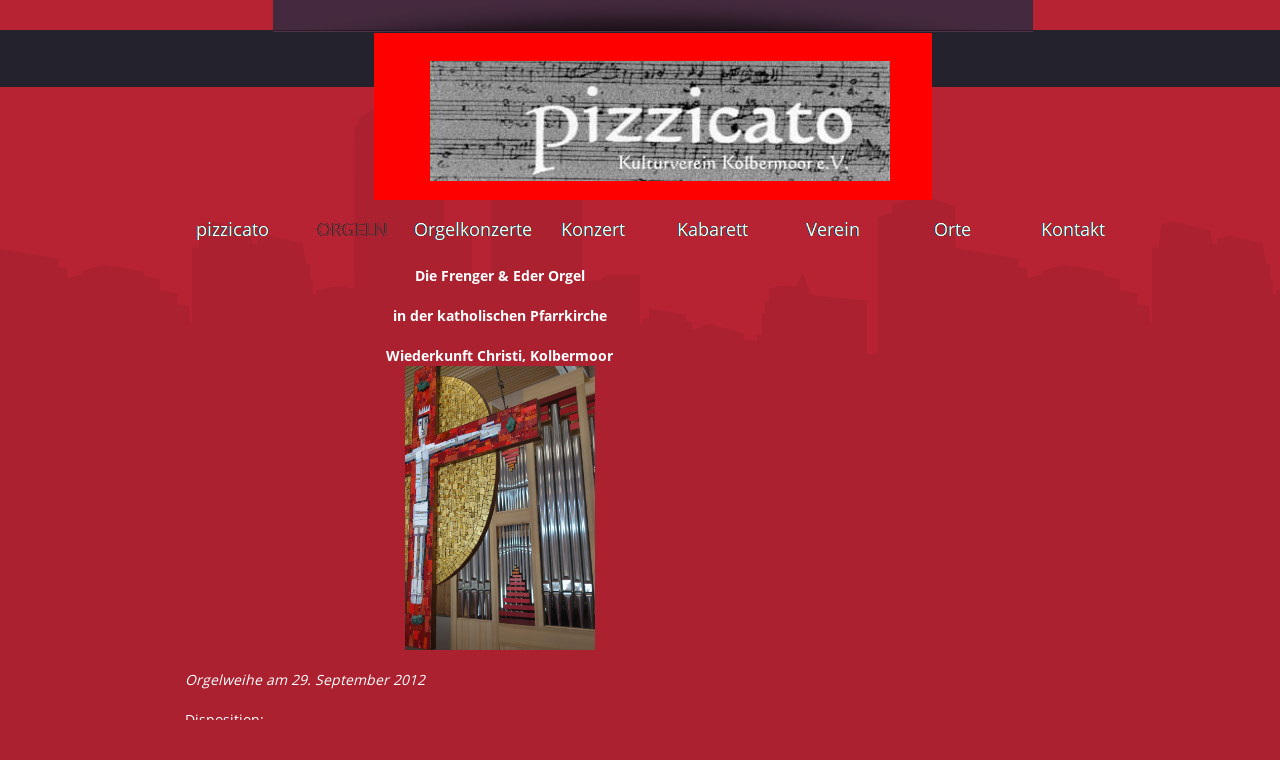

--- FILE ---
content_type: text/html
request_url: http://pizzicato-kolbermoor.de/html/wiederkunft_christi.html
body_size: 3984
content:

<!DOCTYPE HTML PUBLIC "-//W3C//DTD HTML 4.01 Transitional//EN">
<html>
<head>
<title>Wiederkunft Christi</title>
<meta http-equiv="Content-Type" content="text/html; charset=ISO-8859-1">
<meta name="Generator" content="NetObjects (http://NetObjects.com)">
<script type="text/javascript">
<!--
function F_loadRollover(){} function F_roll(){}
//-->
</script>
<script type="text/javascript" src="../assets/rollover.js">
</script>
<style type="text/css">
@font-face {
font-family: 'Open Sans';
src: url('../OpenSans-Regular.eot');
src: local('\263A'), url('../OpenSans-Regular.eot') format('embedded-opentype'),
url('../OpenSans-Regular.ttf') format('truetype'),
url('../OpenSans-Regular.svg') format('svg');
font-weight: normal;
font-style: normal;
}
@font-face {
font-family: 'Open Sans';
src: url('../OpenSans-Bold.eot');
src: local('\263A'), url('../OpenSans-Bold.eot') format('embedded-opentype'),
url('../OpenSans-Bold.ttf') format('truetype'),
url('../OpenSans-Bold.svg') format('svg');
font-weight: bold;
font-style: normal;
}</style>
<link rel="stylesheet" type="text/css" href="../html/fusion.css">
<link rel="stylesheet" type="text/css" href="../html/style.css">
<link rel="stylesheet" type="text/css" href="../html/site.css">
<style type="text/css" title="NOF_STYLE_SHEET">
<!--

div#NavigationBar1_1LYR { 
position:absolute; visibility:hidden; top:0; left:0; z-index:1001;
}
div#NavigationBar1_2LYR { 
position:absolute; visibility:hidden; top:0; left:0; z-index:1002;
}
div#NavigationBar1_3LYR { 
position:absolute; visibility:hidden; top:0; left:0; z-index:1003;
}
div#NavigationBar1_4LYR { 
position:absolute; visibility:hidden; top:0; left:0; z-index:1004;
}
div#NavigationBar1_5LYR { 
position:absolute; visibility:hidden; top:0; left:0; z-index:1005;
}
div#NavigationBar1_6LYR { 
position:absolute; visibility:hidden; top:0; left:0; z-index:1006;
}
div#NavigationBar1_7LYR { 
position:absolute; visibility:hidden; top:0; left:0; z-index:1007;
}
-->
</style>

</head>
<body style="margin: 0px;">
  <center>
  <table border="0" cellspacing="0" cellpadding="0">
    <tr valign="top" align="left">
      <td width="26"><img src="../assets/images/autogen/clearpixel.gif" width="26" height="1" border="0" alt=""></td>
      <td width="1106">
        <table id="Table1" border="0" cellspacing="0" cellpadding="0" width="100%" style="height: 258px;">
          <tr style="height: 32px;">
            <td width="1106" id="Cell1">
              <table width="100%" border="0" cellspacing="0" cellpadding="0">
                <tr>
                  <td align="center"><img id="Picture2" height="32" width="760" src="../assets/images/contentTop.jpg" border="0" alt="contentTop" title="contentTop"></td>
                </tr>
              </table>
            </td>
          </tr>
          <tr style="height: auto;">
            <td id="Cell2">
              <table width="100%" border="0" cellspacing="0" cellpadding="0">
                <tr>
                  <td align="center">
                    <table border="0" cellspacing="0" cellpadding="0" width="558" id="LayoutRegion1" style="height:167px;background-color: rgb(255,0,0); background-repeat: no-repeat">
                      <tr align="left" valign="top">
                        <td>
                          <table border="0" cellspacing="0" cellpadding="0" width="558">
                            <tr valign="top" align="left">
                              <td height="28" width="56"><img src="../assets/images/autogen/clearpixel.gif" width="56" height="1" border="0" alt=""></td>
                              <td></td>
                              <td width="42"><img src="../assets/images/autogen/clearpixel.gif" width="42" height="1" border="0" alt=""></td>
                            </tr>
                            <tr valign="top" align="left">
                              <td height="120"></td>
                              <td width="460"><img id="Bild54" height="120" width="460" src="../assets/images/pizzicato_Verein_Logo_.jpg" border="0" alt="pizzicato Verein Logo " title="pizzicato Verein Logo "></td>
                              <td></td>
                            </tr>
                          </table>
                        </td>
                      </tr>
                    </table>
                  </td>
                </tr>
              </table>
            </td>
          </tr>
          <tr style="height: 57px;">
            <td id="Cell3">
              <table width="100%" border="0" cellspacing="0" cellpadding="0">
                <tr>
                  <td align="center">
                    <table id="NavigationBar1" border="0" cellspacing="0" cellpadding="0" width="960">
                      <tr valign="top" align="left">
                        <td width="120"><a href="../index.html" target="_top" class="nof-navButtonAnchor" onmouseover="F_loadRollover('Navigationsschaltflaeche1','',0);F_roll('Navigationsschaltflaeche1',1)" onmouseout="F_roll('Navigationsschaltflaeche1',0)"><img id="Navigationsschaltflaeche1" name="Navigationsschaltflaeche1" height="57" width="120" src="../assets/images/autogen/pizzicato_Np_regular_1.png" onmouseover="F_loadRollover(this,'pizzicato_NRp_regularOver_1.png',0)" border="0" alt="pizzicato" title="pizzicato"></a></td>
                        <td width="120"><a href="../html/orgeln.html" target="_top" class="nof-navButtonAnchor" onmouseover="F_loadRollover('Navigationsschaltflaeche2','',0);F_roll('Navigationsschaltflaeche2',1)" onmouseout="F_roll('Navigationsschaltflaeche2',0)"><img id="Navigationsschaltflaeche2" name="Navigationsschaltflaeche2" height="57" width="120" src="../assets/images/autogen/ORGELN_Hp_highlighted_1.png" onmouseover="F_loadRollover(this,'ORGELN_HRp_highlightedOver_1.png',new Array('NavigationBar1_1', 'vertical', 'bottom', 0, 57))" border="0" alt="ORGELN" title="ORGELN"></a></td>
                        <td width="120"><a href="../html/orgelkonzerte.html" target="_top" class="nof-navButtonAnchor" onmouseover="F_loadRollover('Navigationsschaltflaeche3','',0);F_roll('Navigationsschaltflaeche3',1)" onmouseout="F_roll('Navigationsschaltflaeche3',0)"><img id="Navigationsschaltflaeche3" name="Navigationsschaltflaeche3" height="57" width="120" src="../assets/images/autogen/Orgelkonzerte_Np_regular_1.png" onmouseover="F_loadRollover(this,'Orgelkonzerte_NRp_regularOver_1.png',new Array('NavigationBar1_2', 'vertical', 'bottom', 0, 57))" border="0" alt="Orgelkonzerte" title="Orgelkonzerte"></a></td>
                        <td width="120"><a href="../html/konzert.html" target="_top" class="nof-navButtonAnchor" onmouseover="F_loadRollover('Navigationsschaltflaeche4','',0);F_roll('Navigationsschaltflaeche4',1)" onmouseout="F_roll('Navigationsschaltflaeche4',0)"><img id="Navigationsschaltflaeche4" name="Navigationsschaltflaeche4" height="57" width="120" src="../assets/images/autogen/Konzert_Np_regular_1.png" onmouseover="F_loadRollover(this,'Konzert_NRp_regularOver_1.png',new Array('NavigationBar1_3', 'vertical', 'bottom', 0, 57))" border="0" alt="Konzert" title="Konzert"></a></td>
                        <td width="120"><a href="../html/kabarett.html" target="_top" class="nof-navButtonAnchor" onmouseover="F_loadRollover('Navigationsschaltflaeche5','',0);F_roll('Navigationsschaltflaeche5',1)" onmouseout="F_roll('Navigationsschaltflaeche5',0)"><img id="Navigationsschaltflaeche5" name="Navigationsschaltflaeche5" height="57" width="120" src="../assets/images/autogen/Kabarett_Np_regular_1.png" onmouseover="F_loadRollover(this,'Kabarett_NRp_regularOver_1.png',0)" border="0" alt="Kabarett" title="Kabarett"></a></td>
                        <td width="120"><a href="../html/verein.html" target="_top" class="nof-navButtonAnchor" onmouseover="F_loadRollover('Navigationsschaltflaeche6','',0);F_roll('Navigationsschaltflaeche6',1)" onmouseout="F_roll('Navigationsschaltflaeche6',0)"><img id="Navigationsschaltflaeche6" name="Navigationsschaltflaeche6" height="57" width="120" src="../assets/images/autogen/Verein_Np_regular_1.png" onmouseover="F_loadRollover(this,'Verein_NRp_regularOver_1.png',new Array('NavigationBar1_4', 'vertical', 'bottom', 0, 57))" border="0" alt="Verein" title="Verein"></a></td>
                        <td width="120"><a href="../html/orte.html" target="_top" class="nof-navButtonAnchor" onmouseover="F_loadRollover('Navigationsschaltflaeche7','',0);F_roll('Navigationsschaltflaeche7',1)" onmouseout="F_roll('Navigationsschaltflaeche7',0)"><img id="Navigationsschaltflaeche7" name="Navigationsschaltflaeche7" height="57" width="120" src="../assets/images/autogen/Orte_Np_regular_1.png" onmouseover="F_loadRollover(this,'Orte_NRp_regularOver_1.png',new Array('NavigationBar1_5', 'vertical', 'bottom', 0, 57))" border="0" alt="Orte" title="Orte"></a></td>
                        <td width="120" height="57"><a href="../html/kontakt.html" target="_top" class="nof-navButtonAnchor" onmouseover="F_loadRollover('Navigationsschaltflaeche8','',0);F_roll('Navigationsschaltflaeche8',1)" onmouseout="F_roll('Navigationsschaltflaeche8',0)"><img id="Navigationsschaltflaeche8" name="Navigationsschaltflaeche8" height="57" width="120" src="../assets/images/autogen/Kontakt_Np_regular_1.png" onmouseover="F_loadRollover(this,'Kontakt_NRp_regularOver_1.png',0)" border="0" alt="Kontakt" title="Kontakt"></a></td>
                      </tr>
                    </table>
                  </td>
                </tr>
              </table>
            </td>
          </tr>
          <tr style="height: 0px;">
            <td id="Cell4"></td>
          </tr>
        </table>
      </td>
    </tr>
  </table>
  <table border="0" cellspacing="0" cellpadding="0" width="1132">
    <tr valign="top" align="left">
      <td height="7" width="111"><img src="../assets/images/autogen/clearpixel.gif" width="111" height="1" border="0" alt=""></td>
      <td width="629"><img src="../assets/images/autogen/clearpixel.gif" width="629" height="1" border="0" alt=""></td>
      <td width="392"><img src="../assets/images/autogen/clearpixel.gif" width="392" height="1" border="0" alt=""></td>
    </tr>
    <tr valign="top" align="left">
      <td></td>
      <td width="629" id="Text6" class="TextObject">
        <p style="text-align: center;"><span style="color: rgb(255,255,255);"><b><span style="font-weight: bold;">Die Frenger &amp; Eder Orgel</span></b></span></p>
        <p style="text-align: center;"><b><span style="color: rgb(255,255,255); font-weight: bold;">in der katholischen Pfarrkirche</span></b></p>
        <p style="text-align: center;"><b><span style="color: rgb(255,255,255); font-weight: bold;">Wiederkunft Christi, Kolbermoor</span>
          <table width="100%" border="0" cellspacing="0" cellpadding="0">
            <tr>
              <td align="center"><img id="Bild55" height="284" width="190" src="../assets/images/DSC05780b.jpg" border="0" alt="DSC05780b" title="DSC05780b"></td>
            </tr>
          </table>
          </b>
          <p style="text-align: left;"><i><span style="color: rgb(255,255,255);">Orgelweihe am 29. September 2012</span></i></p>
          <p style="text-align: left;"><span style="color: rgb(255,255,255);">Disposition:</span></p>
          <p style="text-align: left;"><span style="color: rgb(255,255,255);"><b><i><span style="font-size: 12pt; font-weight: bold;">I</span></i></b><b><i><span style="font-size: 10pt; font-weight: bold;">. Manual, Hauptwerk C - g³ </span></i></b></span></p>
          <p style="text-align: justify;"><i><span style="font-size: 10pt; color: rgb(255,255,255);">&nbsp; 1. Bourdon 16´&nbsp;&nbsp;&nbsp;&nbsp;&nbsp;&nbsp;&nbsp;&nbsp;&nbsp;&nbsp;&nbsp;&nbsp;&nbsp;&nbsp;&nbsp;&nbsp;&nbsp;&nbsp;&nbsp;&nbsp;&nbsp;&nbsp;&nbsp;&nbsp;&nbsp;&nbsp;&nbsp;&nbsp;&nbsp;&nbsp;&nbsp;&nbsp;&nbsp;&nbsp;&nbsp;&nbsp;&nbsp;&nbsp;&nbsp;&nbsp; C- h° Nadelholz, ab c´ 40% Sn/Pb</span></i></p>
          <p style="text-align: left;"><i><span style="font-size: 10pt; color: rgb(255,255,255);">&nbsp; 2. Principal 8´&nbsp;&nbsp;&nbsp;&nbsp;&nbsp;&nbsp;&nbsp;&nbsp;&nbsp;&nbsp;&nbsp;&nbsp;&nbsp;&nbsp;&nbsp;&nbsp;&nbsp;&nbsp;&nbsp;&nbsp;&nbsp;&nbsp;&nbsp;&nbsp;&nbsp;&nbsp;&nbsp;&nbsp;&nbsp;&nbsp;&nbsp;&nbsp;&nbsp;&nbsp;&nbsp;&nbsp;&nbsp;&nbsp;&nbsp;&nbsp;&nbsp; 75% Sn/Pb, z.T. im Prospekt</span></i></p>
          <p style="text-align: left;"><i><span style="font-size: 10pt; color: rgb(255,255,255);">&nbsp; 3. Gedeckt 8´&nbsp;&nbsp;&nbsp;&nbsp;&nbsp;&nbsp;&nbsp;&nbsp;&nbsp;&nbsp;&nbsp;&nbsp;&nbsp;&nbsp;&nbsp;&nbsp;&nbsp;&nbsp;&nbsp;&nbsp;&nbsp;&nbsp;&nbsp;&nbsp;&nbsp;&nbsp;&nbsp;&nbsp;&nbsp;&nbsp;&nbsp;&nbsp;&nbsp;&nbsp;&nbsp;&nbsp;&nbsp;&nbsp;&nbsp;&nbsp;&nbsp; C- h° Nadelholz, ab c´ 23% Sn/Pb </span></i></p>
          <p style="text-align: left;"><i><span style="font-size: 10pt; color: rgb(255,255,255);">&nbsp; 4. Gamba 8´&nbsp;&nbsp;&nbsp;&nbsp;&nbsp;&nbsp;&nbsp;&nbsp;&nbsp;&nbsp;&nbsp;&nbsp;&nbsp;&nbsp;&nbsp;&nbsp;&nbsp;&nbsp;&nbsp;&nbsp;&nbsp;&nbsp;&nbsp;&nbsp;&nbsp;&nbsp;&nbsp;&nbsp;&nbsp;&nbsp;&nbsp;&nbsp;&nbsp;&nbsp;&nbsp;&nbsp;&nbsp;&nbsp;&nbsp;&nbsp;&nbsp;&nbsp; 60% Sn/Pb</span></i></p>
          <p style="text-align: left;"><i><span style="font-size: 10pt; color: rgb(255,255,255);">&nbsp; 5. Octave 4´&nbsp;&nbsp;&nbsp;&nbsp;&nbsp;&nbsp;&nbsp;&nbsp;&nbsp;&nbsp;&nbsp;&nbsp;&nbsp;&nbsp;&nbsp;&nbsp;&nbsp;&nbsp;&nbsp;&nbsp;&nbsp;&nbsp;&nbsp;&nbsp;&nbsp;&nbsp;&nbsp;&nbsp;&nbsp;&nbsp;&nbsp;&nbsp;&nbsp;&nbsp;&nbsp;&nbsp;&nbsp;&nbsp;&nbsp;&nbsp;&nbsp;&nbsp;&nbsp; 75% Sn/Pb, z.T. im Prospekt</span></i></p>
          <p style="text-align: left;"><i><span style="font-size: 10pt; color: rgb(255,255,255);">&nbsp; 6. Rohrflöte 4´&nbsp;&nbsp;&nbsp;&nbsp;&nbsp;&nbsp;&nbsp;&nbsp;&nbsp;&nbsp;&nbsp;&nbsp;&nbsp;&nbsp;&nbsp;&nbsp;&nbsp;&nbsp;&nbsp;&nbsp;&nbsp;&nbsp;&nbsp;&nbsp;&nbsp;&nbsp;&nbsp;&nbsp;&nbsp;&nbsp;&nbsp;&nbsp;&nbsp;&nbsp;&nbsp;&nbsp;&nbsp;&nbsp;&nbsp; 40% Sn/Pb</span></i></p>
          <p style="text-align: left;"><i><span style="font-size: 10pt; color: rgb(255,255,255);">&nbsp; 7. Superoctave 2´&nbsp;&nbsp;&nbsp;&nbsp;&nbsp;&nbsp;&nbsp;&nbsp;&nbsp;&nbsp;&nbsp;&nbsp;&nbsp;&nbsp;&nbsp;&nbsp;&nbsp;&nbsp;&nbsp;&nbsp;&nbsp;&nbsp;&nbsp;&nbsp;&nbsp;&nbsp;&nbsp;&nbsp;&nbsp;&nbsp;&nbsp;&nbsp;&nbsp;&nbsp;&nbsp; 70% Sn/Pb </span></i></p>
          <p style="text-align: left;"><i><span style="font-size: 10pt; color: rgb(255,255,255);">&nbsp; 8. Quinte 2 2/3´&nbsp;&nbsp;&nbsp;&nbsp;&nbsp;&nbsp;&nbsp;&nbsp;&nbsp;&nbsp;&nbsp;&nbsp;&nbsp;&nbsp;&nbsp;&nbsp;&nbsp;&nbsp;&nbsp;&nbsp;&nbsp;&nbsp;&nbsp;&nbsp;&nbsp;&nbsp;&nbsp;&nbsp;&nbsp;&nbsp;&nbsp;&nbsp;&nbsp;&nbsp;&nbsp;&nbsp;&nbsp;&nbsp;&nbsp; 40% Sn/Pb</span></i></p>
          <p style="text-align: left;"><i><span style="font-size: 10pt; color: rgb(255,255,255);">&nbsp; 9. Mixtur&nbsp; 1 1/3´&nbsp;&nbsp;&nbsp;&nbsp;&nbsp;&nbsp;&nbsp;&nbsp;&nbsp;&nbsp;&nbsp;&nbsp;&nbsp;&nbsp;&nbsp;&nbsp;&nbsp;&nbsp;&nbsp;&nbsp;&nbsp;&nbsp;&nbsp;&nbsp;&nbsp;&nbsp;&nbsp;&nbsp;&nbsp;&nbsp;&nbsp;&nbsp;&nbsp;&nbsp;&nbsp;&nbsp;&nbsp;&nbsp; 70% Sn/Pb</span></i></p>
          <p style="text-align: left;"><i><span style="font-size: 10pt; color: rgb(255,255,255);">10. Trompete 8´&nbsp;&nbsp;&nbsp;&nbsp;&nbsp;&nbsp;&nbsp;&nbsp;&nbsp;&nbsp;&nbsp;&nbsp;&nbsp;&nbsp;&nbsp;&nbsp;&nbsp;&nbsp;&nbsp;&nbsp;&nbsp;&nbsp;&nbsp;&nbsp;&nbsp;&nbsp;&nbsp;&nbsp;&nbsp;&nbsp;&nbsp;&nbsp;&nbsp;&nbsp;&nbsp;&nbsp;&nbsp;&nbsp;&nbsp;&nbsp; 52% Sn/Pb</span></i></p>
          <p style="text-align: left;"><b><i><span style="font-size: 10pt; color: rgb(255,255,255); font-weight: bold;">II. Manual, Schwellwerk, C - g³</span></i></b></p>
          <p style="text-align: left;"><i><span style="font-size: 10pt; color: rgb(255,255,255);">11. Geigenprincipal 8´&nbsp;&nbsp;&nbsp;&nbsp;&nbsp;&nbsp;&nbsp;&nbsp;&nbsp;&nbsp;&nbsp;&nbsp;&nbsp;&nbsp;&nbsp;&nbsp;&nbsp;&nbsp;&nbsp;&nbsp;&nbsp;&nbsp;&nbsp;&nbsp;&nbsp;&nbsp;&nbsp;&nbsp;&nbsp;&nbsp;&nbsp; C- H Nadelholz, ab c° 60% Sn/Pb</span></i></p>
          <p style="text-align: left;"><i><span style="font-size: 10pt; color: rgb(255,255,255);">12. Rohrgedeckt&nbsp; 8´&nbsp;&nbsp;&nbsp;&nbsp;&nbsp;&nbsp;&nbsp;&nbsp;&nbsp;&nbsp;&nbsp;&nbsp;&nbsp;&nbsp;&nbsp;&nbsp;&nbsp;&nbsp;&nbsp;&nbsp;&nbsp;&nbsp;&nbsp;&nbsp;&nbsp;&nbsp;&nbsp;&nbsp;&nbsp;&nbsp;&nbsp;&nbsp;&nbsp;&nbsp;&nbsp;&nbsp; C- G Nadelholz, ab Gs 40% Sn/Pb</span></i></p>
          <p style="text-align: left;"><i><span style="font-size: 10pt; color: rgb(255,255,255);">13. Salicional 8´&nbsp;&nbsp;&nbsp;&nbsp;&nbsp;&nbsp;&nbsp;&nbsp;&nbsp;&nbsp;&nbsp;&nbsp;&nbsp;&nbsp;&nbsp;&nbsp;&nbsp;&nbsp;&nbsp;&nbsp;&nbsp;&nbsp;&nbsp;&nbsp;&nbsp;&nbsp;&nbsp;&nbsp;&nbsp;&nbsp;&nbsp;&nbsp;&nbsp;&nbsp;&nbsp;&nbsp;&nbsp;&nbsp;&nbsp;&nbsp;&nbsp;&nbsp; 60% Sn/Pb</span></i></p>
          <p style="text-align: left;"><i><span style="font-size: 10pt; color: rgb(255,255,255);">14. Vox coelestis 8´&nbsp;&nbsp;&nbsp;&nbsp;&nbsp;&nbsp;&nbsp;&nbsp;&nbsp;&nbsp;&nbsp;&nbsp;&nbsp;&nbsp;&nbsp;&nbsp;&nbsp;&nbsp;&nbsp;&nbsp;&nbsp;&nbsp;&nbsp;&nbsp;&nbsp;&nbsp;&nbsp;&nbsp;&nbsp;&nbsp;&nbsp;&nbsp;&nbsp;&nbsp;&nbsp; 60% Sn/Pb</span></i></p>
          <p style="text-align: left;"><i><span style="font-size: 10pt; color: rgb(255,255,255);">15. Octave 4´&nbsp;&nbsp;&nbsp;&nbsp;&nbsp;&nbsp;&nbsp;&nbsp;&nbsp;&nbsp;&nbsp;&nbsp;&nbsp;&nbsp;&nbsp;&nbsp;&nbsp;&nbsp;&nbsp;&nbsp;&nbsp;&nbsp;&nbsp;&nbsp;&nbsp;&nbsp;&nbsp;&nbsp;&nbsp;&nbsp;&nbsp;&nbsp;&nbsp;&nbsp;&nbsp;&nbsp;&nbsp;&nbsp;&nbsp;&nbsp;&nbsp;&nbsp;&nbsp;&nbsp;&nbsp; 70% Sn/Pb</span></i></p>
          <p style="text-align: left;"><i><span style="font-size: 10pt; color: rgb(255,255,255);">16. Traversflöte 4´&nbsp;&nbsp;&nbsp;&nbsp;&nbsp;&nbsp;&nbsp;&nbsp;&nbsp;&nbsp;&nbsp;&nbsp;&nbsp;&nbsp;&nbsp;&nbsp;&nbsp;&nbsp;&nbsp;&nbsp;&nbsp;&nbsp;&nbsp;&nbsp;&nbsp;&nbsp;&nbsp;&nbsp;&nbsp;&nbsp;&nbsp;&nbsp;&nbsp;&nbsp;&nbsp;&nbsp; 40% Sn/Pb, überblasend</span></i></p>
          <p style="text-align: left;"><i><span style="font-size: 10pt; color: rgb(255,255,255);">17. Frankeflöte 2´&nbsp;&nbsp;&nbsp;&nbsp;&nbsp;&nbsp;&nbsp;&nbsp;&nbsp;&nbsp;&nbsp;&nbsp;&nbsp;&nbsp;&nbsp;&nbsp;&nbsp;&nbsp;&nbsp;&nbsp;&nbsp;&nbsp;&nbsp;&nbsp;&nbsp;&nbsp;&nbsp;&nbsp;&nbsp;&nbsp;&nbsp;&nbsp;&nbsp;&nbsp;&nbsp;&nbsp;&nbsp;&nbsp; 40% Sn/Pb</span></i></p>
          <p style="text-align: left;"><i><span style="font-size: 10pt; color: rgb(255,255,255);">18. Nasat 2 2/3´&nbsp;&nbsp;&nbsp;&nbsp;&nbsp;&nbsp;&nbsp;&nbsp;&nbsp;&nbsp;&nbsp;&nbsp;&nbsp;&nbsp;&nbsp;&nbsp;&nbsp;&nbsp;&nbsp;&nbsp;&nbsp;&nbsp;&nbsp;&nbsp;&nbsp;&nbsp;&nbsp;&nbsp;&nbsp;&nbsp;&nbsp;&nbsp;&nbsp;&nbsp;&nbsp;&nbsp;&nbsp;&nbsp;&nbsp;&nbsp;&nbsp; 40% Sn/Pb</span></i></p>
          <p style="text-align: left;"><i><span style="font-size: 10pt; color: rgb(255,255,255);">19. Terz 1 3/5´&nbsp;&nbsp;&nbsp;&nbsp;&nbsp;&nbsp;&nbsp;&nbsp;&nbsp;&nbsp;&nbsp;&nbsp;&nbsp;&nbsp;&nbsp;&nbsp;&nbsp;&nbsp;&nbsp;&nbsp;&nbsp;&nbsp;&nbsp;&nbsp;&nbsp;&nbsp;&nbsp;&nbsp;&nbsp;&nbsp;&nbsp;&nbsp;&nbsp;&nbsp;&nbsp;&nbsp;&nbsp;&nbsp;&nbsp;&nbsp;&nbsp;&nbsp;&nbsp;&nbsp; 40% Sn/Pb</span></i></p>
          <p style="text-align: left;"><i><span style="font-size: 10pt; color: rgb(255,255,255);">20. Mixtur&nbsp; 2´&nbsp;&nbsp;&nbsp;&nbsp;&nbsp;&nbsp;&nbsp;&nbsp;&nbsp;&nbsp;&nbsp;&nbsp;&nbsp;&nbsp;&nbsp;&nbsp;&nbsp;&nbsp;&nbsp;&nbsp;&nbsp;&nbsp;&nbsp;&nbsp;&nbsp;&nbsp;&nbsp;&nbsp;&nbsp;&nbsp;&nbsp;&nbsp;&nbsp;&nbsp;&nbsp;&nbsp;&nbsp;&nbsp;&nbsp;&nbsp;&nbsp;&nbsp;&nbsp;&nbsp; 70% Sn/Pb </span></i></p>
          <p style="text-align: left;"><i><span style="font-size: 10pt; color: rgb(255,255,255);">21. Oboe 8´&nbsp;&nbsp;&nbsp;&nbsp;&nbsp;&nbsp;&nbsp;&nbsp;&nbsp;&nbsp;&nbsp;&nbsp;&nbsp;&nbsp;&nbsp;&nbsp;&nbsp;&nbsp;&nbsp;&nbsp;&nbsp;&nbsp;&nbsp;&nbsp;&nbsp;&nbsp;&nbsp;&nbsp;&nbsp;&nbsp;&nbsp;&nbsp;&nbsp;&nbsp;&nbsp;&nbsp;&nbsp;&nbsp;&nbsp;&nbsp;&nbsp;&nbsp;&nbsp;&nbsp;&nbsp;&nbsp;&nbsp;&nbsp; 52% Sn/Pb</span></i></p>
          <p style="text-align: left;"><i><span style="font-size: 10pt; color: rgb(255,255,255);">&nbsp;&nbsp;&nbsp;&nbsp; Tremulant</span></i></p>
          <p style="text-align: left;"><b><i><span style="font-size: 10pt; color: rgb(255,255,255); font-weight: bold;">Pedalwerk, C - f´</span></i></b></p>
          <p style="text-align: left;"><i><span style="font-size: 10pt; color: rgb(255,255,255);">22. Violon 16´&nbsp;&nbsp;&nbsp;&nbsp;&nbsp;&nbsp;&nbsp;&nbsp;&nbsp;&nbsp;&nbsp;&nbsp;&nbsp;&nbsp;&nbsp;&nbsp;&nbsp;&nbsp;&nbsp;&nbsp;&nbsp;&nbsp;&nbsp;&nbsp;&nbsp;&nbsp;&nbsp;&nbsp;&nbsp;&nbsp;&nbsp;&nbsp;&nbsp;&nbsp;&nbsp;&nbsp;&nbsp;&nbsp;&nbsp;&nbsp;&nbsp;&nbsp;&nbsp;&nbsp; C- G Nadelholz, ab Gs 75% Sn/Pb</span></i></p>
          <p style="text-align: left;"><i><span style="font-size: 10pt; color: rgb(255,255,255);">23. Subbaß 16´&nbsp;&nbsp;&nbsp;&nbsp;&nbsp;&nbsp;&nbsp;&nbsp;&nbsp;&nbsp;&nbsp;&nbsp;&nbsp;&nbsp;&nbsp;&nbsp;&nbsp;&nbsp;&nbsp;&nbsp;&nbsp;&nbsp;&nbsp;&nbsp;&nbsp;&nbsp;&nbsp;&nbsp;&nbsp;&nbsp;&nbsp;&nbsp;&nbsp;&nbsp;&nbsp;&nbsp;&nbsp;&nbsp;&nbsp;&nbsp;&nbsp;&nbsp;&nbsp; Transmission von Nr. 1</span></i></p>
          <p style="text-align: left;"><i><span style="font-size: 10pt; color: rgb(255,255,255);">24. Octavbaß 8´&nbsp;&nbsp;&nbsp;&nbsp;&nbsp;&nbsp;&nbsp;&nbsp;&nbsp;&nbsp;&nbsp;&nbsp;&nbsp;&nbsp;&nbsp;&nbsp;&nbsp;&nbsp;&nbsp;&nbsp;&nbsp;&nbsp;&nbsp;&nbsp;&nbsp;&nbsp;&nbsp;&nbsp;&nbsp;&nbsp;&nbsp;&nbsp;&nbsp;&nbsp;&nbsp;&nbsp;&nbsp;&nbsp;&nbsp;&nbsp; 75% Sn/Pb</span></i></p>
          <p style="text-align: left;"><i><span style="font-size: 10pt; color: rgb(255,255,255);">25. Gedecktbaß 8´&nbsp;&nbsp;&nbsp;&nbsp;&nbsp;&nbsp;&nbsp;&nbsp;&nbsp;&nbsp;&nbsp;&nbsp;&nbsp;&nbsp;&nbsp;&nbsp;&nbsp;&nbsp;&nbsp;&nbsp;&nbsp;&nbsp;&nbsp;&nbsp;&nbsp;&nbsp;&nbsp;&nbsp;&nbsp;&nbsp;&nbsp;&nbsp;&nbsp;&nbsp;&nbsp;&nbsp; Transmission von Nr. 3</span></i></p>
          <p style="text-align: left;"><i><span style="font-size: 10pt; color: rgb(255,255,255);">26. Choralbaß 4´&nbsp;&nbsp;&nbsp;&nbsp;&nbsp;&nbsp;&nbsp;&nbsp;&nbsp;&nbsp;&nbsp;&nbsp;&nbsp;&nbsp;&nbsp;&nbsp;&nbsp;&nbsp;&nbsp;&nbsp;&nbsp;&nbsp;&nbsp;&nbsp;&nbsp;&nbsp;&nbsp;&nbsp;&nbsp;&nbsp;&nbsp;&nbsp;&nbsp;&nbsp;&nbsp;&nbsp;&nbsp;&nbsp;&nbsp; Fortführung von Nr. 24</span></i></p>
          <p style="text-align: left;"><i><span style="font-size: 10pt; color: rgb(255,255,255);">27. Posaune 16´&nbsp;&nbsp;&nbsp;&nbsp;&nbsp;&nbsp;&nbsp;&nbsp;&nbsp;&nbsp;&nbsp;&nbsp;&nbsp;&nbsp;&nbsp;&nbsp;&nbsp;&nbsp;&nbsp;&nbsp;&nbsp;&nbsp;&nbsp;&nbsp;&nbsp;&nbsp;&nbsp;&nbsp;&nbsp;&nbsp;&nbsp;&nbsp;&nbsp;&nbsp;&nbsp;&nbsp;&nbsp;&nbsp;&nbsp;&nbsp;&nbsp; Holz- Stiefel, Schallbecher 52% Sn/Pb</span></i></p>
          <p style="text-align: left;"><i><span style="font-size: 10pt; color: rgb(255,255,255);">28. Trompete 8´&nbsp;&nbsp;&nbsp;&nbsp;&nbsp;&nbsp;&nbsp;&nbsp;&nbsp;&nbsp;&nbsp;&nbsp;&nbsp;&nbsp;&nbsp;&nbsp;&nbsp;&nbsp;&nbsp;&nbsp;&nbsp;&nbsp;&nbsp;&nbsp;&nbsp;&nbsp;&nbsp;&nbsp;&nbsp;&nbsp;&nbsp;&nbsp;&nbsp;&nbsp;&nbsp;&nbsp;&nbsp;&nbsp;&nbsp;&nbsp;&nbsp; Transmission von Nr. 10 </span></i></p>
          <p style="text-align: left;"><span style="font-size: 10pt; color: rgb(255,255,255);"><i>- mechanische Spiel- und elektr. Registertraktur</i></span></p>
          <p style="text-align: justify;"><i><span style="font-size: 10pt; color: rgb(255,255,255);">- elektronische Setzeranlage mit 4000 Kombinationen</span></i></p>
          <p style="text-align: justify; margin-bottom: 0px;"><span style="color: rgb(255,255,255);"><span style="font-size: 10pt;">- Koppeln II./I., I./Ped., II./Ped., Sub- Koppel II u. Sub- Koppel II-I</span><span style="font-size: 12pt;"> </span></span></p>
        </td>
        <td></td>
      </tr>
    </table>
    <script type="text/javascript">
    var C_MENU_BORDER = 0;
    var C_MENU_SPACING = 0;
    var C_MENU_BGCOLOR = "";
    var C_MENU_AUTO_CLOSE = true;
    new NOF_Menu(
    new NOF_Main_Menu(new NOF_Menu_Item('NavigationBar1_1', 'vertical', 'bottom', 0, 57, 
 new NOF_Menu_Button('../html/wiederkunft_christi.html target=_top','../assets/images/autogen/Wiederkunft-Christi_Ns_regular.png','../assets/images/autogen/Wiederkunft-Christi_NRs_regularOver.png'),new NOF_Menu_Button('../html/hl__dreifaltigkeit.html target=_top','../assets/images/autogen/Hl.-Dreifaltigkeit_Ns_regular.png','../assets/images/autogen/Hl.-Dreifaltigkeit_NRs_regularOver.png')))
    , new NOF_Main_Menu(new NOF_Menu_Item('NavigationBar1_2', 'vertical', 'bottom', 0, 57, 
 new NOF_Menu_Button('../html/hl__dreifaltigkeit1.html target=_top','../assets/images/autogen/Hl.-Dreifaltigkeit_Ns_regular.png','../assets/images/autogen/Hl.-Dreifaltigkeit_NRs_regularOver.png'),new NOF_Menu_Button('../html/orgel-mittwoch.html target=_top','../assets/images/autogen/Orgel-MITTWOCH_Ns_regular.png','../assets/images/autogen/Orgel-MITTWOCH_NRs_regularOver.png'),new NOF_Menu_Button('../html/fruhere_orgelkonzerte.html target=_top','../assets/images/autogen/fr-here-Orgelkonzerte_Ns_regular.png','../assets/images/autogen/fr-here-Orgelkonzerte_NRs_regularOver.png')))
    , new NOF_Main_Menu(new NOF_Menu_Item('NavigationBar1_3', 'vertical', 'bottom', 0, 57, 
 new NOF_Menu_Button('../html/max_muller.html target=_top','../assets/images/autogen/Max-M-ller_Ns_regular.png','../assets/images/autogen/Max-M-ller_NRs_regularOver.png'),new NOF_Menu_Button('../html/declara.html target=_top','../assets/images/autogen/Declara_Ns_regular.png','../assets/images/autogen/Declara_NRs_regularOver.png')))
    , new NOF_Main_Menu(new NOF_Menu_Item('NavigationBar1_4', 'vertical', 'bottom', 0, 57, 
 new NOF_Menu_Button('../html/satzung.html target=_top','../assets/images/autogen/Satzung_Ns_regular.png','../assets/images/autogen/Satzung_NRs_regularOver.png',
 new NOF_Menu_Item('NavigationBar1_6', 'vertical', 'right', 120, 0, new NOF_Menu_Button('../html/mitglied.html target=_top','../assets/images/autogen/Mitglied_Ns_regular.png','../assets/images/autogen/Mitglied_NRs_regularOver.png'))
 ),new NOF_Menu_Button('../html/impressum.html target=_top','../assets/images/autogen/Impressum_Ns_regular.png','../assets/images/autogen/Impressum_NRs_regularOver.png',
 new NOF_Menu_Item('NavigationBar1_7', 'vertical', 'right', 120, 0, new NOF_Menu_Button('../html/datenschutzerklarung.html target=_top','../assets/images/autogen/Datenschutzerkl-rung_Ns_regular.png','../assets/images/autogen/Datenschutzerkl-rung_NRs_regularOver.png'))
 ),new NOF_Menu_Button('../html/historie.html target=_top','../assets/images/autogen/Historie_Ns_regular.png','../assets/images/autogen/Historie_NRs_regularOver.png')))
    , new NOF_Main_Menu(new NOF_Menu_Item('NavigationBar1_5', 'vertical', 'bottom', 0, 57, 
 new NOF_Menu_Button('../html/mareissaal.html target=_top','../assets/images/autogen/Mareissaal_Ns_regular.png','../assets/images/autogen/Mareissaal_NRs_regularOver.png'),new NOF_Menu_Button('../html/kirche_wiederkunft_christi.html target=_top','../assets/images/autogen/Kirche-Wiederkunft-Christi_Ns_regular.png','../assets/images/autogen/Kirche-Wiederkunft-Christi_NRs_regularOver.png'),new NOF_Menu_Button('../html/kirche_hl__dreifaltigkeit.html target=_top','../assets/images/autogen/Kirche-Hl.-Dreifaltigkeit_Ns_regular.png','../assets/images/autogen/Kirche-Hl.-Dreifaltigkeit_NRs_regularOver.png')))
    );
    </script>
  </body>
  </html>
  </center>
   

--- FILE ---
content_type: text/css
request_url: http://pizzicato-kolbermoor.de/html/style.css
body_size: 5491
content:
/* Text */
BODY {	background-image : url( "../assets/images/background.png" );
	background-repeat : repeat-x;
	font-family : Open Sans ;
	font-size : 14px;
	color : rgb(36,34,45);
	background-color : rgb(171,33,48)}

.nof_LocalPubRedBanners1-Default{
font-family:PT Sans ; font-size:24pt; color:rgb(51,51,51) 
}

.nof_LocalPubRedNavbar4-Regular{
font-family:Open Sans ; font-size:18px; color:rgb(250,250,250) 
}

.nof_LocalPubRedNavbar5-Rollover{
font-family:Open Sans ; font-size:18px; color:rgb(187,187,191) 
}

.nof_LocalPubRedNavbar6-Highlighted{
font-family:Open Sans ; font-size:18px; color:rgb(171,33,48) 
}

.nof_LocalPubRedNavbar7-HighlightedRollover{
font-family:Open Sans ; font-size:18px; color:rgb(184,35,52) 
}

.nof_LocalPubRedNavbar9-Regular{
font-family:Open Sans ; font-size:13px; color:rgb(250,250,250) 
}

.nof_LocalPubRedNavbar10-Rollover{
font-family:Open Sans ; font-size:13px; color:rgb(250,250,250) 
}

.nof_LocalPubRedNavbar11-Highlighted{
font-family:Open Sans ; font-size:13px; color:rgb(250,250,250) 
}

.nof_LocalPubRedNavbar12-HighlightedRollover{
font-family:Open Sans ; font-size:13px; color:rgb(250,250,250) 
}


P {
	font-family: Open Sans ;
	font-size : 14px;
	color : rgb(36,34,45);
	line-height : 1.5em}

.TextObject{
	font-family: Open Sans ;
	font-size : 14px;
	color : rgb(36,34,45)
}

.TextNavBar{
	font-family: Open Sans ;
	font-size : 14px;
	color : rgb(64,64,65)
}

A:visited {
	font-family: Open Sans ;
	color : rgb(119,112,148);
	font-size : 14px}

A:active {
	font-family: Open Sans ;
	color : rgb(16,15,20);
	font-size : 14px}

H1 {
	font-family: PT Sans ;
	font-weight : 100;
	color : rgb(36,34,45)}

H2 {
	font-family: PT Sans ;
	font-weight : 100;
	color : rgb(36,34,45);
	text-decoration : none}

H3 {
	font-family: PT Sans ;
	font-weight : 100;
	color : rgb(36,34,45)}



UL {
	font-family: Open Sans ;
	font-size : 14px;
	color : rgb(36,34,45)
}

OL {
	font-family: Open Sans ;
	font-size : 14px;
	color : rgb(36,34,45)
}

/* Accordiion */
.ui-accordion{
	border: 1px solid #333333 !important;
	border-top: none !important;
	background-color: transparent !important
}
 .ui-accordion a {
	border: none !important
}
div.ui-accordion.selected a.head.selected  {
	background-image: url( "../assets/images/AccordionTabOpen.png" ) !important;
	color: #fafafa !important
}
.ui-accordion a.head {
	background-image: url( "../assets/images/AccordionTabClosed.png" ) !important;
	background-color: transparent !important;
	border: none !important;
	font-size: 11px !important;
	color: #fafafa !important;
	font-weight: normal !important;
	text-indent: 25px !important;
	height: 30px !important;
	line-height: 30px !important
}
.ui-accordion .ui-accordion-panel a {
	display: inline !important
}

/* Tabs */
.ui-tabs-panel{
	border: 1px solid #333333 !important;
	padding: 0px !important;
	background-color: transparent !important
}
.ui-tabs-nav a {
	background-image: url( "../assets/images/tab_top.png" ) !important;
	font-weight: normal !important;
	color: #fafafa !important;
	font-size: 11px !important;
	line-height: 22px !important
}
.ui-tabs-nav .ui-tabs-selected a {
	color: #fafafa !important
}
.ui-tabs-nav a span  {
	background-image: url( "../assets/images/tab_top.png" ) !important;
	max-height: 50px;
	height: 22px !important
}
.ui-tabs-nav a:hover span{
	background-position: 0 -50px !important
}
.ui-tabs-nav a:hover{
	background-position: 100% -150px !important;
	color: #fafafa !important
}

/* Toggle Pane */
div.TogglePaneFancyHeader {
	font-family: inherit !important;
	font-size: 11px !important;
	font-weight: normal !important;
	line-height: 30px;
	height: 30px !important;
	padding: 0px !important;
	text-indent: 25px;
	cursor: pointer;
	border: 1px solid #333333 !important;
	border-width: 0px 1px !important;
	background-color: transparent !important;
	background-image: url( "../assets/images/TogglePaneOpen.png" ) !important;
	background-position: 0% 0% !important;
	color: #f2f2f2 !important
}
div.TogglePaneFancyHeaderClosed {
	background-color: transparent !important;
	background-image: url( "../assets/images/TogglePaneClosed.png" ) !important;
	background-position: 0% 0% !important;
	color: #fafafa !important
}
div.TogglePanePlainContent {
	border: 1px solid #333333 !important;
	border-top: none !important;
	background-color: transparent !important
}

A:hover {
	font-family: Open Sans ;
	color : rgb(57,54,71);
	font-size : 14px}

.jcarousel-skin-nof .jcarousel-next-horizontal{
    background: transparent url( "Images\\next-horizontal.png" ) no-repeat 0 0}

.jcarousel-skin-nof .jcarousel-direction-rtl .jcarousel-next-horizontal{
    background-image: url( "Images\\prev-horizontal.png" )
}

.jcarousel-skin-nof .jcarousel-prev-horizontal{
    background: transparent url( "Images\\prev-horizontal.png" ) no-repeat 0 0}

.jcarousel-skin-nof .jcarousel-direction-rtl .jcarousel-prev-horizontal{
    background-image: url( "Images\\next-horizontal.png" )
}

.jcarousel-skin-nof .jcarousel-next-vertical{
    background: transparent url( "Images\\next-vertical.png" ) no-repeat 0 0}

.jcarousel-skin-nof .jcarousel-prev-vertical{
    background: transparent url( "Images\\prev-vertical.png" ) no-repeat 0 0}


A {
	font-family: Open Sans ;
	color : rgb(36,34,45);
	font-size : 14px
}


H4 {
	font-family: PT Sans ;
	font-weight : 100;
	color : rgb(36,34,45)}

H5 {
	font-family: PT Sans ;
	font-weight : 100;
	color : rgb(36,34,45)}

H6 {
	font-family: PT Sans ;
	font-weight : 100;
	color : rgb(36,34,45)}

--- FILE ---
content_type: text/css
request_url: http://pizzicato-kolbermoor.de/html/site.css
body_size: 70
content:
/* CSS-Definitionsdatei, die Site-übergreifende Stylesheets enthält */